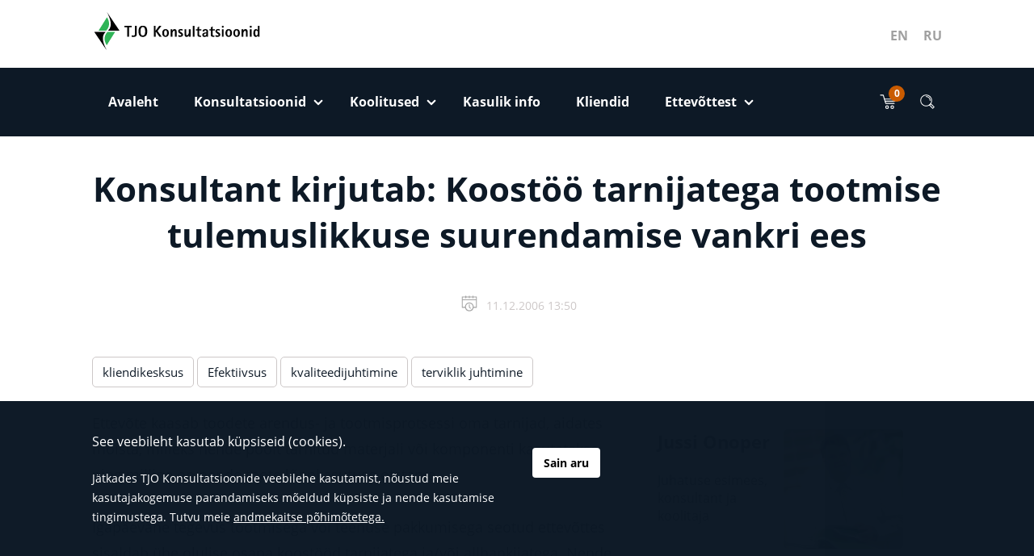

--- FILE ---
content_type: text/html; charset=UTF-8
request_url: https://www.tjo.ee/kasulik/konsultant-kirjutab-koostoo-tarnijatega-tootmise-tulemuslikkuse-suurendamise-vankri-ees/
body_size: 15640
content:
<!DOCTYPE html>
<!--[if lt IE 9]>
<html id="ie" lang="et">
<![endif]-->
<!--[if !(IE 6) | !(IE 7) | !(IE 8)  ]><!-->
<html lang="et">
<!--<![endif]-->
<head>
    <meta charset="UTF-8"/>
    <meta name="viewport" content="width=device-width, initial-scale=1, shrink-to-fit=no">
    <link rel="stylesheet" href="https://www.tjo.ee/wp-content/themes/tjo/assets/dist/css/font-awesome.min.css" />
    <meta name='robots' content='index, follow, max-image-preview:large, max-snippet:-1, max-video-preview:-1' />

	<!-- This site is optimized with the Yoast SEO plugin v26.7 - https://yoast.com/wordpress/plugins/seo/ -->
	<title>Konsultant kirjutab: Koostöö tarnijatega tootmise tulemuslikkuse suurendamise vankri ees - TJO Konsultatsioonid</title>
	<link rel="canonical" href="https://www.tjo.ee/kasulik/konsultant-kirjutab-koostoo-tarnijatega-tootmise-tulemuslikkuse-suurendamise-vankri-ees/" />
	<meta property="og:locale" content="et_EE" />
	<meta property="og:type" content="article" />
	<meta property="og:title" content="Konsultant kirjutab: Koostöö tarnijatega tootmise tulemuslikkuse suurendamise vankri ees - TJO Konsultatsioonid" />
	<meta property="og:description" content="Ettevõte kaasab toodete arendus- ja tootmisprotsessi oma tarnijad, aidates mõista, milleks nende poolt tarnitud materjali või komponenti kasutatakse ning milline on nende toote lõppkasutuse otstarve. Igapäevane tegevus tootmisega või teenuse pakkumisega seotud ettevõttes sisaldab ühe olulise osana koostööd tarnijatega ja/või allhankijatega. Nende koostööst sõltub suuresti see, kas ettevõte suudab täita oma klientide nõudmisi või nendega..." />
	<meta property="og:url" content="https://www.tjo.ee/kasulik/konsultant-kirjutab-koostoo-tarnijatega-tootmise-tulemuslikkuse-suurendamise-vankri-ees/" />
	<meta property="og:site_name" content="TJO Konsultatsioonid" />
	<meta property="article:publisher" content="https://www.facebook.com/tjokonsultatsioonid/" />
	<meta property="article:modified_time" content="2021-03-14T19:06:14+00:00" />
	<meta property="og:image" content="https://www.tjo.ee/wp-content/uploads/2017/11/Jussi_Onoper.jpg" />
	<meta property="og:image:width" content="299" />
	<meta property="og:image:height" content="299" />
	<meta property="og:image:type" content="image/jpeg" />
	<meta name="twitter:card" content="summary_large_image" />
	<meta name="twitter:label1" content="Est. reading time" />
	<meta name="twitter:data1" content="3 minutit" />
	<script type="application/ld+json" class="yoast-schema-graph">{"@context":"https://schema.org","@graph":[{"@type":"WebPage","@id":"https://www.tjo.ee/kasulik/konsultant-kirjutab-koostoo-tarnijatega-tootmise-tulemuslikkuse-suurendamise-vankri-ees/","url":"https://www.tjo.ee/kasulik/konsultant-kirjutab-koostoo-tarnijatega-tootmise-tulemuslikkuse-suurendamise-vankri-ees/","name":"Konsultant kirjutab: Koostöö tarnijatega tootmise tulemuslikkuse suurendamise vankri ees - TJO Konsultatsioonid","isPartOf":{"@id":"https://efektiivsus.ee/ru/#website"},"primaryImageOfPage":{"@id":"https://www.tjo.ee/kasulik/konsultant-kirjutab-koostoo-tarnijatega-tootmise-tulemuslikkuse-suurendamise-vankri-ees/#primaryimage"},"image":{"@id":"https://www.tjo.ee/kasulik/konsultant-kirjutab-koostoo-tarnijatega-tootmise-tulemuslikkuse-suurendamise-vankri-ees/#primaryimage"},"thumbnailUrl":"https://www.tjo.ee/wp-content/uploads/2017/11/Jussi_Onoper.jpg","datePublished":"2006-12-11T11:50:14+00:00","dateModified":"2021-03-14T19:06:14+00:00","breadcrumb":{"@id":"https://www.tjo.ee/kasulik/konsultant-kirjutab-koostoo-tarnijatega-tootmise-tulemuslikkuse-suurendamise-vankri-ees/#breadcrumb"},"inLanguage":"et","potentialAction":[{"@type":"ReadAction","target":["https://www.tjo.ee/kasulik/konsultant-kirjutab-koostoo-tarnijatega-tootmise-tulemuslikkuse-suurendamise-vankri-ees/"]}]},{"@type":"ImageObject","inLanguage":"et","@id":"https://www.tjo.ee/kasulik/konsultant-kirjutab-koostoo-tarnijatega-tootmise-tulemuslikkuse-suurendamise-vankri-ees/#primaryimage","url":"https://www.tjo.ee/wp-content/uploads/2017/11/Jussi_Onoper.jpg","contentUrl":"https://www.tjo.ee/wp-content/uploads/2017/11/Jussi_Onoper.jpg","width":299,"height":299},{"@type":"BreadcrumbList","@id":"https://www.tjo.ee/kasulik/konsultant-kirjutab-koostoo-tarnijatega-tootmise-tulemuslikkuse-suurendamise-vankri-ees/#breadcrumb","itemListElement":[{"@type":"ListItem","position":1,"name":"Home","item":"https://www.tjo.ee/"},{"@type":"ListItem","position":2,"name":"Kasulik info","item":"https://www.tjo.ee/kasulik/"},{"@type":"ListItem","position":3,"name":"Konsultant kirjutab: Koostöö tarnijatega tootmise tulemuslikkuse suurendamise vankri ees"}]},{"@type":"WebSite","@id":"https://efektiivsus.ee/ru/#website","url":"https://efektiivsus.ee/ru/","name":"TJO Konsultatsioonid","description":"juhtiv konsultatsioonifirma juhtimissüsteemide arendamise, strateegilise juhtimise ja tootmise efektiivsuse tõstmise alal","publisher":{"@id":"https://efektiivsus.ee/ru/#organization"},"potentialAction":[{"@type":"SearchAction","target":{"@type":"EntryPoint","urlTemplate":"https://efektiivsus.ee/ru/?s={search_term_string}"},"query-input":{"@type":"PropertyValueSpecification","valueRequired":true,"valueName":"search_term_string"}}],"inLanguage":"et"},{"@type":"Organization","@id":"https://efektiivsus.ee/ru/#organization","name":"TJO Konsultatsioonid","url":"https://efektiivsus.ee/ru/","logo":{"@type":"ImageObject","inLanguage":"et","@id":"https://efektiivsus.ee/ru/#/schema/logo/image/","url":"https://www.tjo.ee/wp-content/uploads/2023/04/TJO-logo-1600x1400-1.png","contentUrl":"https://www.tjo.ee/wp-content/uploads/2023/04/TJO-logo-1600x1400-1.png","width":1600,"height":400,"caption":"TJO Konsultatsioonid"},"image":{"@id":"https://efektiivsus.ee/ru/#/schema/logo/image/"},"sameAs":["https://www.facebook.com/tjokonsultatsioonid/"]}]}</script>
	<!-- / Yoast SEO plugin. -->


<link rel='dns-prefetch' href='//www.googletagmanager.com' />
<link rel='dns-prefetch' href='//ajax.googleapis.com' />
<style id='wp-img-auto-sizes-contain-inline-css' type='text/css'>
img:is([sizes=auto i],[sizes^="auto," i]){contain-intrinsic-size:3000px 1500px}
/*# sourceURL=wp-img-auto-sizes-contain-inline-css */
</style>
<link rel='stylesheet' id='jquery-ui-css' href='//ajax.googleapis.com/ajax/libs/jqueryui/1.8.1/themes/base/jquery-ui.css?ver=f6e373ce678e2f02c5dbac7c7fbb69de' type='text/css' media='all' />
<link rel='stylesheet' id='wp-block-library-css' href='https://www.tjo.ee/wp-includes/css/dist/block-library/style.min.css?ver=f6e373ce678e2f02c5dbac7c7fbb69de' type='text/css' media='all' />
<style id='global-styles-inline-css' type='text/css'>
:root{--wp--preset--aspect-ratio--square: 1;--wp--preset--aspect-ratio--4-3: 4/3;--wp--preset--aspect-ratio--3-4: 3/4;--wp--preset--aspect-ratio--3-2: 3/2;--wp--preset--aspect-ratio--2-3: 2/3;--wp--preset--aspect-ratio--16-9: 16/9;--wp--preset--aspect-ratio--9-16: 9/16;--wp--preset--color--black: #000000;--wp--preset--color--cyan-bluish-gray: #abb8c3;--wp--preset--color--white: #ffffff;--wp--preset--color--pale-pink: #f78da7;--wp--preset--color--vivid-red: #cf2e2e;--wp--preset--color--luminous-vivid-orange: #ff6900;--wp--preset--color--luminous-vivid-amber: #fcb900;--wp--preset--color--light-green-cyan: #7bdcb5;--wp--preset--color--vivid-green-cyan: #00d084;--wp--preset--color--pale-cyan-blue: #8ed1fc;--wp--preset--color--vivid-cyan-blue: #0693e3;--wp--preset--color--vivid-purple: #9b51e0;--wp--preset--gradient--vivid-cyan-blue-to-vivid-purple: linear-gradient(135deg,rgb(6,147,227) 0%,rgb(155,81,224) 100%);--wp--preset--gradient--light-green-cyan-to-vivid-green-cyan: linear-gradient(135deg,rgb(122,220,180) 0%,rgb(0,208,130) 100%);--wp--preset--gradient--luminous-vivid-amber-to-luminous-vivid-orange: linear-gradient(135deg,rgb(252,185,0) 0%,rgb(255,105,0) 100%);--wp--preset--gradient--luminous-vivid-orange-to-vivid-red: linear-gradient(135deg,rgb(255,105,0) 0%,rgb(207,46,46) 100%);--wp--preset--gradient--very-light-gray-to-cyan-bluish-gray: linear-gradient(135deg,rgb(238,238,238) 0%,rgb(169,184,195) 100%);--wp--preset--gradient--cool-to-warm-spectrum: linear-gradient(135deg,rgb(74,234,220) 0%,rgb(151,120,209) 20%,rgb(207,42,186) 40%,rgb(238,44,130) 60%,rgb(251,105,98) 80%,rgb(254,248,76) 100%);--wp--preset--gradient--blush-light-purple: linear-gradient(135deg,rgb(255,206,236) 0%,rgb(152,150,240) 100%);--wp--preset--gradient--blush-bordeaux: linear-gradient(135deg,rgb(254,205,165) 0%,rgb(254,45,45) 50%,rgb(107,0,62) 100%);--wp--preset--gradient--luminous-dusk: linear-gradient(135deg,rgb(255,203,112) 0%,rgb(199,81,192) 50%,rgb(65,88,208) 100%);--wp--preset--gradient--pale-ocean: linear-gradient(135deg,rgb(255,245,203) 0%,rgb(182,227,212) 50%,rgb(51,167,181) 100%);--wp--preset--gradient--electric-grass: linear-gradient(135deg,rgb(202,248,128) 0%,rgb(113,206,126) 100%);--wp--preset--gradient--midnight: linear-gradient(135deg,rgb(2,3,129) 0%,rgb(40,116,252) 100%);--wp--preset--font-size--small: 13px;--wp--preset--font-size--medium: 20px;--wp--preset--font-size--large: 36px;--wp--preset--font-size--x-large: 42px;--wp--preset--spacing--20: 0.44rem;--wp--preset--spacing--30: 0.67rem;--wp--preset--spacing--40: 1rem;--wp--preset--spacing--50: 1.5rem;--wp--preset--spacing--60: 2.25rem;--wp--preset--spacing--70: 3.38rem;--wp--preset--spacing--80: 5.06rem;--wp--preset--shadow--natural: 6px 6px 9px rgba(0, 0, 0, 0.2);--wp--preset--shadow--deep: 12px 12px 50px rgba(0, 0, 0, 0.4);--wp--preset--shadow--sharp: 6px 6px 0px rgba(0, 0, 0, 0.2);--wp--preset--shadow--outlined: 6px 6px 0px -3px rgb(255, 255, 255), 6px 6px rgb(0, 0, 0);--wp--preset--shadow--crisp: 6px 6px 0px rgb(0, 0, 0);}:where(.is-layout-flex){gap: 0.5em;}:where(.is-layout-grid){gap: 0.5em;}body .is-layout-flex{display: flex;}.is-layout-flex{flex-wrap: wrap;align-items: center;}.is-layout-flex > :is(*, div){margin: 0;}body .is-layout-grid{display: grid;}.is-layout-grid > :is(*, div){margin: 0;}:where(.wp-block-columns.is-layout-flex){gap: 2em;}:where(.wp-block-columns.is-layout-grid){gap: 2em;}:where(.wp-block-post-template.is-layout-flex){gap: 1.25em;}:where(.wp-block-post-template.is-layout-grid){gap: 1.25em;}.has-black-color{color: var(--wp--preset--color--black) !important;}.has-cyan-bluish-gray-color{color: var(--wp--preset--color--cyan-bluish-gray) !important;}.has-white-color{color: var(--wp--preset--color--white) !important;}.has-pale-pink-color{color: var(--wp--preset--color--pale-pink) !important;}.has-vivid-red-color{color: var(--wp--preset--color--vivid-red) !important;}.has-luminous-vivid-orange-color{color: var(--wp--preset--color--luminous-vivid-orange) !important;}.has-luminous-vivid-amber-color{color: var(--wp--preset--color--luminous-vivid-amber) !important;}.has-light-green-cyan-color{color: var(--wp--preset--color--light-green-cyan) !important;}.has-vivid-green-cyan-color{color: var(--wp--preset--color--vivid-green-cyan) !important;}.has-pale-cyan-blue-color{color: var(--wp--preset--color--pale-cyan-blue) !important;}.has-vivid-cyan-blue-color{color: var(--wp--preset--color--vivid-cyan-blue) !important;}.has-vivid-purple-color{color: var(--wp--preset--color--vivid-purple) !important;}.has-black-background-color{background-color: var(--wp--preset--color--black) !important;}.has-cyan-bluish-gray-background-color{background-color: var(--wp--preset--color--cyan-bluish-gray) !important;}.has-white-background-color{background-color: var(--wp--preset--color--white) !important;}.has-pale-pink-background-color{background-color: var(--wp--preset--color--pale-pink) !important;}.has-vivid-red-background-color{background-color: var(--wp--preset--color--vivid-red) !important;}.has-luminous-vivid-orange-background-color{background-color: var(--wp--preset--color--luminous-vivid-orange) !important;}.has-luminous-vivid-amber-background-color{background-color: var(--wp--preset--color--luminous-vivid-amber) !important;}.has-light-green-cyan-background-color{background-color: var(--wp--preset--color--light-green-cyan) !important;}.has-vivid-green-cyan-background-color{background-color: var(--wp--preset--color--vivid-green-cyan) !important;}.has-pale-cyan-blue-background-color{background-color: var(--wp--preset--color--pale-cyan-blue) !important;}.has-vivid-cyan-blue-background-color{background-color: var(--wp--preset--color--vivid-cyan-blue) !important;}.has-vivid-purple-background-color{background-color: var(--wp--preset--color--vivid-purple) !important;}.has-black-border-color{border-color: var(--wp--preset--color--black) !important;}.has-cyan-bluish-gray-border-color{border-color: var(--wp--preset--color--cyan-bluish-gray) !important;}.has-white-border-color{border-color: var(--wp--preset--color--white) !important;}.has-pale-pink-border-color{border-color: var(--wp--preset--color--pale-pink) !important;}.has-vivid-red-border-color{border-color: var(--wp--preset--color--vivid-red) !important;}.has-luminous-vivid-orange-border-color{border-color: var(--wp--preset--color--luminous-vivid-orange) !important;}.has-luminous-vivid-amber-border-color{border-color: var(--wp--preset--color--luminous-vivid-amber) !important;}.has-light-green-cyan-border-color{border-color: var(--wp--preset--color--light-green-cyan) !important;}.has-vivid-green-cyan-border-color{border-color: var(--wp--preset--color--vivid-green-cyan) !important;}.has-pale-cyan-blue-border-color{border-color: var(--wp--preset--color--pale-cyan-blue) !important;}.has-vivid-cyan-blue-border-color{border-color: var(--wp--preset--color--vivid-cyan-blue) !important;}.has-vivid-purple-border-color{border-color: var(--wp--preset--color--vivid-purple) !important;}.has-vivid-cyan-blue-to-vivid-purple-gradient-background{background: var(--wp--preset--gradient--vivid-cyan-blue-to-vivid-purple) !important;}.has-light-green-cyan-to-vivid-green-cyan-gradient-background{background: var(--wp--preset--gradient--light-green-cyan-to-vivid-green-cyan) !important;}.has-luminous-vivid-amber-to-luminous-vivid-orange-gradient-background{background: var(--wp--preset--gradient--luminous-vivid-amber-to-luminous-vivid-orange) !important;}.has-luminous-vivid-orange-to-vivid-red-gradient-background{background: var(--wp--preset--gradient--luminous-vivid-orange-to-vivid-red) !important;}.has-very-light-gray-to-cyan-bluish-gray-gradient-background{background: var(--wp--preset--gradient--very-light-gray-to-cyan-bluish-gray) !important;}.has-cool-to-warm-spectrum-gradient-background{background: var(--wp--preset--gradient--cool-to-warm-spectrum) !important;}.has-blush-light-purple-gradient-background{background: var(--wp--preset--gradient--blush-light-purple) !important;}.has-blush-bordeaux-gradient-background{background: var(--wp--preset--gradient--blush-bordeaux) !important;}.has-luminous-dusk-gradient-background{background: var(--wp--preset--gradient--luminous-dusk) !important;}.has-pale-ocean-gradient-background{background: var(--wp--preset--gradient--pale-ocean) !important;}.has-electric-grass-gradient-background{background: var(--wp--preset--gradient--electric-grass) !important;}.has-midnight-gradient-background{background: var(--wp--preset--gradient--midnight) !important;}.has-small-font-size{font-size: var(--wp--preset--font-size--small) !important;}.has-medium-font-size{font-size: var(--wp--preset--font-size--medium) !important;}.has-large-font-size{font-size: var(--wp--preset--font-size--large) !important;}.has-x-large-font-size{font-size: var(--wp--preset--font-size--x-large) !important;}
/*# sourceURL=global-styles-inline-css */
</style>

<style id='classic-theme-styles-inline-css' type='text/css'>
/*! This file is auto-generated */
.wp-block-button__link{color:#fff;background-color:#32373c;border-radius:9999px;box-shadow:none;text-decoration:none;padding:calc(.667em + 2px) calc(1.333em + 2px);font-size:1.125em}.wp-block-file__button{background:#32373c;color:#fff;text-decoration:none}
/*# sourceURL=/wp-includes/css/classic-themes.min.css */
</style>
<link rel='stylesheet' id='screen-css' href='https://www.tjo.ee/wp-content/themes/tjo/assets/dist/css/style.min.css?ver=1743701522' type='text/css' media='screen' />
<script type="text/javascript" src="https://www.tjo.ee/wp-includes/js/jquery/jquery.min.js?ver=3.7.1" id="jquery-core-js"></script>
<script type="text/javascript" src="https://www.tjo.ee/wp-includes/js/jquery/jquery-migrate.min.js?ver=3.4.1" id="jquery-migrate-js"></script>
<script type="text/javascript" id="wpml-cookie-js-extra">
/* <![CDATA[ */
var wpml_cookies = {"wp-wpml_current_language":{"value":"et","expires":1,"path":"/"}};
var wpml_cookies = {"wp-wpml_current_language":{"value":"et","expires":1,"path":"/"}};
//# sourceURL=wpml-cookie-js-extra
/* ]]> */
</script>
<script type="text/javascript" src="https://www.tjo.ee/wp-content/plugins/sitepress-multilingual-cms/res/js/cookies/language-cookie.js?ver=486900" id="wpml-cookie-js" defer="defer" data-wp-strategy="defer"></script>
<script type="text/javascript" src="https://www.tjo.ee/wp-content/themes/tjo/assets/dist/js/vendors.min.js?ver=1743701522" id="vendors-js"></script>
<script type="text/javascript" id="app-js-extra">
/* <![CDATA[ */
var vars = {"ajax_url":"https://www.tjo.ee/wp-admin/admin-ajax.php","lang":"et","nonce":"0a99f7e906","gApiKey":"AIzaSyB2-4z8JH5BoCM9MLZOU2pL2rQOCEBalFo","homeUrl":"https://www.tjo.ee","template_dir":"https://www.tjo.ee/wp-content/themes/tjo","active_lang":"et","wpml_plugin_flag_dir":"https://www.tjo.ee/wp-content/plugins/sitepress-multilingual-cms/res/flags/","daterangepicker":{"start":{"startDate":"22.01.2026"},"end":{"startDate":"29.01.2026"}},"datepicker":{"next":"Next","previous":"Previous","today":"Today","jan":"Jan","feb":"Feb","mar":"Mar","apr":"Apr","may":"May","jun":"Jun","jul":"Jul","aug":"Aug","sep":"Sep","oct":"Oct","nov":"Nov","dec":"Dec"},"translations":{"daterangepicker":{"format":"DD.MM.YYYY","separator":" - ","applyLabel":"Rakenda","cancelLabel":"T\u00fchista","fromLabel":"Saatja","toLabel":"Saaja","customRangeLabel":"Custom","weekLabel":"W","daysOfWeek":["P","E","T","K","N","R","L"],"monthNames":["Jaanuar","Veebruar","M\u00e4rts","Aprill","Mai","Juuni","Juuli","August","September","Oktoober","November","Detsember"],"firstDay":1},"facetwp":{"submit_ok":"Kinnita"},"wishlist_empty":"Soovikorv on t\u00fchi"}};
//# sourceURL=app-js-extra
/* ]]> */
</script>
<script type="text/javascript" src="https://www.tjo.ee/wp-content/themes/tjo/assets/dist/js/main.min.js?ver=1743701522" id="app-js"></script>

<!-- Google tag (gtag.js) snippet added by Site Kit -->
<!-- Google Analytics snippet added by Site Kit -->
<script type="text/javascript" src="https://www.googletagmanager.com/gtag/js?id=GT-5M88VCM" id="google_gtagjs-js" async></script>
<script type="text/javascript" id="google_gtagjs-js-after">
/* <![CDATA[ */
window.dataLayer = window.dataLayer || [];function gtag(){dataLayer.push(arguments);}
gtag("set","linker",{"domains":["www.tjo.ee"]});
gtag("js", new Date());
gtag("set", "developer_id.dZTNiMT", true);
gtag("config", "GT-5M88VCM");
//# sourceURL=google_gtagjs-js-after
/* ]]> */
</script>
<link rel="https://api.w.org/" href="https://www.tjo.ee/wp-json/" /><link rel='shortlink' href='https://www.tjo.ee/?p=792' />
<meta name="generator" content="Site Kit by Google 1.170.0" /><script type="text/javascript">
(function(url){
	if(/(?:Chrome\/26\.0\.1410\.63 Safari\/537\.31|WordfenceTestMonBot)/.test(navigator.userAgent)){ return; }
	var addEvent = function(evt, handler) {
		if (window.addEventListener) {
			document.addEventListener(evt, handler, false);
		} else if (window.attachEvent) {
			document.attachEvent('on' + evt, handler);
		}
	};
	var removeEvent = function(evt, handler) {
		if (window.removeEventListener) {
			document.removeEventListener(evt, handler, false);
		} else if (window.detachEvent) {
			document.detachEvent('on' + evt, handler);
		}
	};
	var evts = 'contextmenu dblclick drag dragend dragenter dragleave dragover dragstart drop keydown keypress keyup mousedown mousemove mouseout mouseover mouseup mousewheel scroll'.split(' ');
	var logHuman = function() {
		if (window.wfLogHumanRan) { return; }
		window.wfLogHumanRan = true;
		var wfscr = document.createElement('script');
		wfscr.type = 'text/javascript';
		wfscr.async = true;
		wfscr.src = url + '&r=' + Math.random();
		(document.getElementsByTagName('head')[0]||document.getElementsByTagName('body')[0]).appendChild(wfscr);
		for (var i = 0; i < evts.length; i++) {
			removeEvent(evts[i], logHuman);
		}
	};
	for (var i = 0; i < evts.length; i++) {
		addEvent(evts[i], logHuman);
	}
})('//www.tjo.ee/?wordfence_lh=1&hid=39F5539B828B186E948FBEED562E40C8');
</script>
<!-- Google AdSense meta tags added by Site Kit -->
<meta name="google-adsense-platform-account" content="ca-host-pub-2644536267352236">
<meta name="google-adsense-platform-domain" content="sitekit.withgoogle.com">
<!-- End Google AdSense meta tags added by Site Kit -->
<link rel="icon" href="https://www.tjo.ee/wp-content/uploads/2018/10/Fav.png" sizes="32x32" />
<link rel="icon" href="https://www.tjo.ee/wp-content/uploads/2018/10/Fav.png" sizes="192x192" />
<link rel="apple-touch-icon" href="https://www.tjo.ee/wp-content/uploads/2018/10/Fav.png" />
<meta name="msapplication-TileImage" content="https://www.tjo.ee/wp-content/uploads/2018/10/Fav.png" />
<!-- Global site tag (gtag.js) - Google Analytics -->
<script async src="https://www.googletagmanager.com/gtag/js?id=UA-128384197-1"></script>
<script>
  window.dataLayer = window.dataLayer || [];
  function gtag(){dataLayer.push(arguments);}
  gtag('js', new Date());

  gtag('config', 'UA-128384197-1');
</script>

<link rel='stylesheet' id='yarppRelatedCss-css' href='https://www.tjo.ee/wp-content/plugins/yet-another-related-posts-plugin/style/related.css?ver=5.30.11' type='text/css' media='all' />
</head>

<body class="wp-singular useful-template-default single single-useful postid-792 wp-theme-tjo et">
<header class="main-header">
    <div class="main-header__top-bar">
        <div class="container">
            <div class="d-flex">
                <button class="navbar-toggler collapsed d-inline-block d-lg-none mr-4 collapsed" type="button"
                        data-toggle="collapse" data-target="#vd_navbar" aria-controls="vd_navbar" aria-expanded="false"
                        aria-label="Toggle navigation">
                    <span class="vd-icon">
                        <span class="line"></span>
                        <span class="line"></span>
                        <span class="line"></span>
                    </span>
                </button>
                <div class="logo-and-lang-container">
                    <a href="https://www.tjo.ee" class="navbar-brand mr-1 mr-lg-4">
                        <div class="d-none d-md-block">
	                        <!-- Generator: Adobe Illustrator 22.0.1, SVG Export Plug-In . SVG Version: 6.00 Build 0)  -->
<svg version="1.1" id="Layer_1" xmlns="http://www.w3.org/2000/svg" xmlns:xlink="http://www.w3.org/1999/xlink" x="0px" y="0px"
     viewBox="0 0 333.4 84" style="enable-background:new 0 0 333.4 84;" xml:space="preserve">
<style type="text/css">
	.st0{fill-rule:evenodd;clip-rule:evenodd;}
	.st1{fill-rule:evenodd;clip-rule:evenodd;fill:#2FB457;}
</style>
	<g>
		<g>
			<g>
				<path class="st0" d="M28.5,79.6l-24.3-36h22.5c-10.4,9.2-3.8,24.5,1.8,35.8l0-0.1C28.4,79.5,28.4,79.6,28.5,79.6L28.5,79.6z"/>
				<path class="st0" d="M29.5,5.1l24.3,36H31.3c10.4-9.2,3.8-24.5-1.8-35.8l0,0.1C29.6,5.3,29.5,5.2,29.5,5.1L29.5,5.1z"/>
				<path class="st1" d="M28.7,70c5.5-8.8,11-17.5,16.5-26.3H30C20.2,54.9,26.1,65.3,28.7,70C28.6,69.9,28.7,70,28.7,70L28.7,70z"/>
				<path class="st1" d="M29.3,14.8c-5.5,8.8-11,17.5-16.5,26.3h15.1C37.8,29.9,31.9,19.4,29.3,14.8C29.3,14.8,29.3,14.8,29.3,14.8
				L29.3,14.8z"/>
			</g>
			<path d="M68.8,34.6h-5.3v-2.8h14.3v2.8h-5.3v18.6h-3.6V34.6z"/>
			<path d="M87.8,47.4c0,3.8-1,6.1-6.9,6.1c-1.3,0-2.2-0.1-3.2-0.4v-2.8c0.6,0.2,1.8,0.7,3.2,0.7c2.5,0,3.3-1.2,3.3-3.3V31.8h3.6
			V47.4z"/>
			<path d="M95.1,42.5c0-4.5,1-8.4,4.6-8.4c3.6,0,4.6,3.9,4.6,8.4c0,4.5-1,8.4-4.6,8.4C96.1,50.9,95.1,47,95.1,42.5z M99.8,53.5
			c6.6,0,8.6-4.8,8.6-11c0-6.2-2-11-8.6-11c-6.7,0-8.6,4.8-8.6,11C91.2,48.7,93.1,53.5,99.8,53.5z"/>
			<path d="M121.2,31.8h3.6v9.3h0.1l6.9-9.3h4.4l-7.5,10.1l8.1,11.2h-4.4l-7.4-10.4h-0.1v10.4h-3.6V31.8z"/>
			<path d="M141.6,45.8c0-2.7,0.4-5.3,2.8-5.3c2.5,0,2.8,2.5,2.8,5.3c0,2.8-0.4,5.3-2.8,5.3C141.9,51.1,141.6,48.5,141.6,45.8z
			 M144.4,53.5c4.2,0,6.5-2.9,6.5-7.7s-2.3-7.7-6.5-7.7c-4.2,0-6.5,2.9-6.5,7.7S140.2,53.5,144.4,53.5z"/>
			<path d="M154.3,38.4h3.4v2.8h0.1c0.5-1.1,1.6-3.1,4.4-3.1c2.2,0,4,1.5,4,4.9v10.2h-3.4v-8.4c0-3-0.3-3.4-1.5-3.4
			c-2.3,0-3.5,3.2-3.5,5.5v6.4h-3.4V38.4z"/>
			<path d="M177.9,41.5c-0.4-0.2-1.8-1-3.3-1c-1.1,0-2.3,0.5-2.3,1.4c0,1.9,6.5,2.9,6.5,7.1c0,3-2.3,4.4-5.6,4.4
			c-2,0-3.2-0.4-3.9-0.6v-3c1,0.4,2.3,0.9,3.7,0.9c0.8,0,2.5-0.2,2.5-1.3c0-1.7-6.3-3.2-6.3-7.1c0-2.8,2.1-4.3,5.3-4.3
			c1.5,0,2.6,0.4,3.3,0.6V41.5z"/>
			<path d="M190.1,50.4L190.1,50.4c-0.5,1.1-1.7,3.1-4.4,3.1c-2.2,0-4-1.5-4-4.9V38.4h3.4v8.4c0,3,0.3,3.4,1.5,3.4
			c2.3,0,3.5-3.1,3.5-5.5v-6.4h3.4v14.7h-3.4V50.4z"/>
			<path d="M197.9,31.8h3.4v21.3h-3.4V31.8z"/>
			<path d="M214.4,53.2c-0.9,0.2-1.9,0.2-2.8,0.2c-3.9,0-4.5-1.9-4.5-4v-8.6h-2.9v-2.4h2.9v-3.5l3.4-2.1v5.6h4.4v2.4h-4.4v7
			c0,1.8,0.2,3.3,2.3,3.3c0.6,0,1.1-0.1,1.6-0.2V53.2z"/>
			<path d="M219.8,49.3c0-2,2.7-2.7,4.9-2.7c0,2-0.8,4.4-3.1,4.4C220.4,51.1,219.8,50.4,219.8,49.3z M224.7,53.1h3.3V42.7
			c0-3-1.7-4.6-5.3-4.6c-3.7,0-5.6,1.9-5.6,4.7h3.3c0-1,0.4-2.3,2.3-2.3c1.7,0,2.1,1.2,2.1,2.7v1.5c-2,0.1-8.2,0.1-8.2,5
			c0,2.4,1.9,3.9,4.3,3.9c2.3,0,3.4-1.1,3.8-2h0.1V53.1z"/>
			<path d="M240.7,53.2c-0.9,0.2-1.9,0.2-2.8,0.2c-3.9,0-4.5-1.9-4.5-4v-8.6h-2.9v-2.4h2.9v-3.5l3.4-2.1v5.6h4.4v2.4h-4.4v7
			c0,1.8,0.2,3.3,2.3,3.3c0.6,0,1.1-0.1,1.6-0.2V53.2z"/>
			<path d="M251.1,41.5c-0.4-0.2-1.8-1-3.3-1c-1.1,0-2.3,0.5-2.3,1.4c0,1.9,6.5,2.9,6.5,7.1c0,3-2.3,4.4-5.6,4.4
			c-2,0-3.2-0.4-3.9-0.6v-3c1,0.4,2.3,0.9,3.7,0.9c0.8,0,2.5-0.2,2.5-1.3c0-1.7-6.3-3.2-6.3-7.1c0-2.8,2.1-4.3,5.3-4.3
			c1.5,0,2.6,0.4,3.3,0.6V41.5z"/>
			<path d="M255.1,38.4h3.4v14.7h-3.4V38.4z M255.1,31.8h3.4v3.4h-3.4V31.8z"/>
			<path d="M265.7,45.8c0-2.7,0.4-5.3,2.8-5.3c2.5,0,2.8,2.5,2.8,5.3c0,2.8-0.4,5.3-2.8,5.3C266,51.1,265.7,48.5,265.7,45.8z
			 M268.5,53.5c4.2,0,6.5-2.9,6.5-7.7s-2.3-7.7-6.5-7.7c-4.2,0-6.5,2.9-6.5,7.7S264.3,53.5,268.5,53.5z"/>
			<path d="M281.1,45.8c0-2.7,0.4-5.3,2.8-5.3c2.5,0,2.8,2.5,2.8,5.3c0,2.8-0.4,5.3-2.8,5.3C281.5,51.1,281.1,48.5,281.1,45.8z
			 M284,53.5c4.2,0,6.5-2.9,6.5-7.7s-2.3-7.7-6.5-7.7c-4.2,0-6.5,2.9-6.5,7.7S279.7,53.5,284,53.5z"/>
			<path d="M293.8,38.4h3.4v2.8h0.1c0.5-1.1,1.6-3.1,4.4-3.1c2.2,0,4,1.5,4,4.9v10.2h-3.4v-8.4c0-3-0.3-3.4-1.5-3.4
			c-2.3,0-3.5,3.2-3.5,5.5v6.4h-3.4V38.4z"/>
			<path d="M310,38.4h3.4v14.7H310V38.4z M310,31.8h3.4v3.4H310V31.8z"/>
			<path d="M320.6,45.8c0-2.4,0.3-5,2.5-5c2,0,2.6,2.3,2.6,5c0,2.3-0.7,5-2.6,5C321,50.8,320.6,48.1,320.6,45.8z M325.7,53.1h3.4
			V31.8h-3.4v8.4h-0.1c-0.4-0.7-1.5-2.1-3.7-2.1c-3.5,0-5,3.4-5,7.7c0,4.1,1.1,7.7,5,7.7c1.9,0,3.4-1.5,3.7-2.4h0.1V53.1z"/>
		</g>
	</g>
</svg>
                        </div>

                        <span class="sr-only">TJO Konsultatsioonid</span>
                    </a>
                    <div class="d-none d-lg-block">
                        <ul class="lang-switch">
<li class="lang-switch__item"><a href="https://www.tjo.ee/en/tolge-puudub/" rel="alternate" hreflang="en" title="English" class="lang-switch__url">EN</a></li>
<li class="lang-switch__item"><a href="https://www.tjo.ee/ru/tolge-puudub/" rel="alternate" hreflang="ru" title="Русский" class="lang-switch__url">RU</a></li>
</ul>                    </div>
                </div>
                <div class="d-inline-flex d-lg-none ml-auto">
                    <ul class="list-unstyled d-flex align-items-center mb-0">
    <li class="m-0">
        <a href="#" data-target="wishlist-link" class="svg-button svg-button--badge mr-1">
            <span class="badge badge--white" data-target="how-many-in-wishlist">
                0
            </span>
		    <svg id="Layer_1" data-name="Layer 1" xmlns="http://www.w3.org/2000/svg" viewBox="0 0 30 30"><defs></defs><path style="fill: #fff" d="M12.68,26.25a2.8,2.8,0,1,1,2.79-2.8A2.81,2.81,0,0,1,12.68,26.25Zm0-4.18a1.38,1.38,0,1,0,1.38,1.38A1.38,1.38,0,0,0,12.68,22.07Z"/><path style="fill: #fff" d="M20.71,26.25a2.8,2.8,0,1,1,2.79-2.8A2.8,2.8,0,0,1,20.71,26.25Zm0-4.18a1.38,1.38,0,1,0,1.38,1.38A1.38,1.38,0,0,0,20.71,22.07Z"/><path style="fill: #fff" d="M23.78,18.39H10.62a.71.71,0,0,1-.68-.5L6.16,5.54H2.44a.7.7,0,0,1-.7-.7.7.7,0,0,1,.7-.71H6.69a.7.7,0,0,1,.67.5L11.14,17H23.78a.7.7,0,0,1,.71.7A.71.71,0,0,1,23.78,18.39Z"/><path style="fill: #fff" d="M25.16,15H9.87a.7.7,0,0,1-.7-.7.7.7,0,0,1,.7-.71H25.16a.71.71,0,0,1,.71.71A.7.7,0,0,1,25.16,15Z"/><path style="fill: #fff" d="M26,11.63H8.86a.7.7,0,0,1-.71-.7.71.71,0,0,1,.71-.71H26a.71.71,0,0,1,.71.71A.7.7,0,0,1,26,11.63Z"/></svg>        </a>
    </li>
    <li class="m-0">
        <div class="dropdown dropdown--search">
            <a href="#" class="svg-button" role="button" data-toggle="dropdown" aria-haspopup="true" aria-expanded="false">
	            <svg id="Layer_1" data-name="Layer 1" xmlns="http://www.w3.org/2000/svg" viewBox="0 0 30 30"><defs></defs><path style="fill:#fff;" d="M23.38,26a.63.63,0,0,1-.44-.18l-5.15-5.15a.59.59,0,0,1-.18-.45.62.62,0,0,1,.18-.44l2-2a.62.62,0,0,1,.87,0l5.12,5.11a.63.63,0,0,1,0,.88l-2,2A.67.67,0,0,1,23.38,26Zm-4.27-5.76,4.27,4.26,1.12-1.13-4.24-4.24Z"/><path style="fill:#fff;" d="M13.15,22.31a9.16,9.16,0,1,1,9.16-9.16A9.16,9.16,0,0,1,13.15,22.31Zm0-17.07a7.92,7.92,0,1,0,7.91,7.91A7.92,7.92,0,0,0,13.15,5.24Z"/><path style="fill:#fff;" d="M19.25,13.84a.62.62,0,0,1-.62-.63,5.57,5.57,0,0,0-5.56-5.55.62.62,0,0,1,0-1.24,6.8,6.8,0,0,1,6.8,6.79A.63.63,0,0,1,19.25,13.84Z"/></svg>            </a>
            <div class="dropdown-menu">
                <input type="text" placeholder="Otsi" label="Otsi" data-action="search-ajax">
                <ul class="list-unstyled" data-target="search-ajax-results"></ul>
            </div>
        </div>
    </li>
</ul>
                </div>
            </div>
        </div>
    </div>

    <nav class="navbar navbar-expand-lg">
        <div class="container p-relative">

            <div id="vd_navbar" class="main-nav collapse"><ul id="menu-test" class="menu"><li id="menu-item-24" class="menu-item menu-item-type-post_type menu-item-object-page menu-item-home menu-item-24"><a href="https://www.tjo.ee/">Avaleht</a></li>
<li id="menu-item-95" class="menu-item menu-item-type-post_type_archive menu-item-object-consultation menu-item-has-children menu-item-95 menu_parent"><a href="https://www.tjo.ee/konsultatsioon/">Konsultatsioonid</a>
<button class='vd-togglerer mobile-toggler-arrow d-lg-none' data-vd-collapse></button><div class="mega-container"><div 
class="collapse"><div 
class="mega-content"><ul class="list-unstyled sub-menu depth_0" >
	<li id="menu-item-202" class="menu-item menu-item-type-taxonomy menu-item-object-training-tags menu-item-has-children menu-item-202 menu_parent"><a href="https://www.tjo.ee/konsultatsioonivaldkonnad/efektiivsus-ja-lean/">EFEKTIIVSUS JA LEAN</a>
	<ul class="list-unstyled sub-menu depth_1" >
		<li id="menu-item-16766" class="menu-item menu-item-type-post_type menu-item-object-consultation menu-item-16766"><a href="https://www.tjo.ee/konsultatsioon/digitaliseerimise-teekaardi-koostamine/">Digitaliseerimise teekaardi koostamine</a></li>
		<li id="menu-item-1510" class="menu-item menu-item-type-post_type menu-item-object-consultation menu-item-1510"><a href="https://www.tjo.ee/konsultatsioon/tootmise-efektiivsuse-analuus/">Tootmise efektiivsuse analüüs</a></li>
		<li id="menu-item-1511" class="menu-item menu-item-type-post_type menu-item-object-consultation menu-item-1511"><a href="https://www.tjo.ee/konsultatsioon/tootmise-efektiivsuse-tostmine/">Tootmise efektiivsuse tõstmine</a></li>
		<li id="menu-item-4801" class="menu-item menu-item-type-post_type menu-item-object-consultation menu-item-4801"><a href="https://www.tjo.ee/konsultatsioon/5s-susteemi-juurutamise-noustamine/">5S süsteemi juurutamise nõustamine</a></li>
		<li id="menu-item-4835" class="menu-item menu-item-type-post_type menu-item-object-consultation menu-item-4835"><a href="https://www.tjo.ee/konsultatsioon/lean-daily-management-susteemi-juurutamine/">Lean Daily Management süsteemi juurutamine</a></li>
		<li id="menu-item-568" class="menu-item menu-item-type-post_type menu-item-object-consultation menu-item-568"><a href="https://www.tjo.ee/konsultatsioon/lean-pohimotete-ja-tehnikate-juurutamine/">Lean põhimõtete ja tehnikate juurutamine</a></li>
		<li id="menu-item-567" class="menu-item menu-item-type-post_type menu-item-object-consultation menu-item-567"><a href="https://www.tjo.ee/konsultatsioon/protsesside-kaardistamine-ja-korrastamine/">Protsesside kaardistamine ja korrastamine</a></li>
		<li id="menu-item-566" class="menu-item menu-item-type-post_type menu-item-object-consultation menu-item-566"><a href="https://www.tjo.ee/konsultatsioon/lean-6-sigma-projektid/">Lean 6 Sigma projektid</a></li>
		<li id="menu-item-1512" class="menu-item menu-item-type-post_type menu-item-object-consultation menu-item-1512"><a href="https://www.tjo.ee/konsultatsioon/mentorlus-juhtidele-ja-votmespetsialistidele/">Mentorlus juhtidele ja võtmespetsialistidele</a></li>
	</ul>
</li>
	<li id="menu-item-203" class="menu-item menu-item-type-taxonomy menu-item-object-training-tags menu-item-has-children menu-item-203 menu_parent"><a href="https://www.tjo.ee/konsultatsioonivaldkonnad/juhtimissusteemid/">JUHTIMISSÜSTEEMID</a>
	<ul class="list-unstyled sub-menu depth_1" >
		<li id="menu-item-1513" class="menu-item menu-item-type-post_type menu-item-object-consultation menu-item-1513"><a href="https://www.tjo.ee/konsultatsioon/juhtimissusteemid-rahvusvaheliste-standardite-alusel-iso-9001-14001-jt/">Juhtimissüsteemid rahvusvaheliste standardite alusel (ISO 9001, 14001 jt)</a></li>
		<li id="menu-item-14516" class="menu-item menu-item-type-post_type menu-item-object-consultation menu-item-14516"><a href="https://www.tjo.ee/konsultatsioon/keskkonnajuhtimissusteem-emas-nouete-alusel/">Keskkonnajuhtimissüsteem EMAS nõuete alusel</a></li>
		<li id="menu-item-14009" class="menu-item menu-item-type-post_type menu-item-object-consultation menu-item-14009"><a href="https://www.tjo.ee/konsultatsioon/infoturbe-juhtimissusteemi-arendamine-iso-27001-alusel/">Infoturbe juhtimissüsteemi arendamine ISO 27001 alusel</a></li>
		<li id="menu-item-1515" class="menu-item menu-item-type-post_type menu-item-object-consultation menu-item-1515"><a href="https://www.tjo.ee/konsultatsioon/tarneahela-juhtimissusteemid-fsc-pefc-msc-jne/">Tarneahela juhtimissüsteemid (FSC, PEFC, MSC jne)</a></li>
		<li id="menu-item-1514" class="menu-item menu-item-type-post_type menu-item-object-consultation menu-item-1514"><a href="https://www.tjo.ee/konsultatsioon/ce-margistuse-alane-noustamine/">CE-märgistuse alane nõustamine</a></li>
		<li id="menu-item-1517" class="menu-item menu-item-type-post_type menu-item-object-consultation menu-item-1517"><a href="https://www.tjo.ee/konsultatsioon/juhtimissusteemi-siseauditit/">Siseauditite ja tarnija auditite läbiviimine</a></li>
		<li id="menu-item-1518" class="menu-item menu-item-type-post_type menu-item-object-consultation menu-item-1518"><a href="https://www.tjo.ee/konsultatsioon/juhtimissusteemi-arendamisega-seonduv-tugiteenus/">Kvaliteedijuhi tugiteenus</a></li>
		<li id="menu-item-1519" class="menu-item menu-item-type-post_type menu-item-object-consultation menu-item-1519"><a href="https://www.tjo.ee/konsultatsioon/enesehindamine-ja-juhtimiskvaliteedi-auhind/">Enesehindamine ja juhtimiskvaliteedi auhind</a></li>
	</ul>
</li>
	<li id="menu-item-204" class="menu-item menu-item-type-taxonomy menu-item-object-training-tags menu-item-has-children menu-item-204 menu_parent"><a href="https://www.tjo.ee/konsultatsioonivaldkonnad/strateegia/">STRATEEGIA</a>
	<ul class="list-unstyled sub-menu depth_1" >
		<li id="menu-item-1533" class="menu-item menu-item-type-post_type menu-item-object-consultation menu-item-1533"><a href="https://www.tjo.ee/konsultatsioon/arimudeli-analuus-ja-arendamine/">Ärimudeli analüüs ja arendamine</a></li>
		<li id="menu-item-1520" class="menu-item menu-item-type-post_type menu-item-object-consultation menu-item-1520"><a href="https://www.tjo.ee/konsultatsioon/strateegilise-plaani-arengukava-koostamine/">Strateegilise plaani/arengukava koostamine</a></li>
		<li id="menu-item-1535" class="menu-item menu-item-type-post_type menu-item-object-consultation menu-item-1535"><a href="https://www.tjo.ee/konsultatsioon/ekspordiplaani-koostamine-ja-tugi-elluviimisel/">Ekspordiplaani koostamine ja tugi elluviimisel</a></li>
		<li id="menu-item-1521" class="menu-item menu-item-type-post_type menu-item-object-consultation menu-item-1521"><a href="https://www.tjo.ee/konsultatsioon/strateegia-arendamine-ja-tasakaalus-juhtimislaua-bsc-rakendamine/">Eesmärkide ja mõõdikute süsteemi (Balanced Scorecard) juurutamine</a></li>
		<li id="menu-item-1537" class="menu-item menu-item-type-post_type menu-item-object-consultation menu-item-1537"><a href="https://www.tjo.ee/konsultatsioon/tehnoloogiainvesteeringute-plaani-ettevalmistamine/">Tehnoloogiainvesteeringute plaani ettevalmistamine</a></li>
		<li id="menu-item-629" class="menu-item menu-item-type-post_type menu-item-object-consultation menu-item-629"><a href="https://www.tjo.ee/konsultatsioon/tootearendus/">Tootearendusprojektide ettevalmistamine</a></li>
		<li id="menu-item-1523" class="menu-item menu-item-type-post_type menu-item-object-consultation menu-item-1523"><a href="https://www.tjo.ee/konsultatsioon/abi-el-toetuste-taotlemisel/">Abi EL toetuste taotlemisel</a></li>
	</ul>
</li>
</ul></div></div></div>
</li>
<li id="menu-item-2770" class="menu-item menu-item-type-post_type_archive menu-item-object-orderable-training menu-item-has-children menu-item-2770 menu_parent"><a href="https://www.tjo.ee/koolituskalender/">Koolitused</a>
<button class='vd-togglerer mobile-toggler-arrow d-lg-none' data-vd-collapse></button><div class="mega-container"><div 
class="collapse"><div 
class="mega-content"><ul class="list-unstyled sub-menu depth_0" >
	<li id="menu-item-2768" class="menu-item menu-item-type-post_type_archive menu-item-object-orderable-training menu-item-has-children menu-item-2768 menu_parent"><a href="https://www.tjo.ee/koolituskalender/">Koolituskalender</a>
	<ul class="list-unstyled sub-menu depth_1" >
		<li id="menu-item-12365" class="menu-item menu-item-type-post_type menu-item-object-page menu-item-12365"><a href="https://www.tjo.ee/koolitustel-osalemise-tingimused/">Koolitustel osalemise tingimused</a></li>
	</ul>
</li>
	<li id="menu-item-2317" class="menu-item menu-item-type-post_type_archive menu-item-object-training-content menu-item-2317"><a href="https://www.tjo.ee/koolitus/">Tellitavad koolitused</a></li>
	<li id="menu-item-1258" class="menu-item menu-item-type-post_type_archive menu-item-object-plan menu-item-1258"><a href="https://www.tjo.ee/arenguprogramm/">Arenguprogrammid</a></li>
</ul></div></div></div>
</li>
<li id="menu-item-77" class="menu-item menu-item-type-post_type_archive menu-item-object-useful menu-item-77"><a href="https://www.tjo.ee/kasulik/">Kasulik info</a></li>
<li id="menu-item-62" class="menu-item menu-item-type-post_type_archive menu-item-object-client menu-item-62"><a href="https://www.tjo.ee/klient/">Kliendid</a></li>
<li id="menu-item-39" class="menu-item menu-item-type-post_type menu-item-object-page menu-item-has-children menu-item-39 menu_parent"><a href="https://www.tjo.ee/ettevottest/">Ettevõttest</a>
<button class='vd-togglerer mobile-toggler-arrow d-lg-none' data-vd-collapse></button><div class="mega-container"><div 
class="collapse"><div 
class="mega-content"><ul class="list-unstyled sub-menu depth_0" >
	<li id="menu-item-82" class="menu-item menu-item-type-post_type menu-item-object-page menu-item-82"><a href="https://www.tjo.ee/ettevottest/">Ettevõtte tutvustus</a></li>
	<li id="menu-item-81" class="menu-item menu-item-type-post_type_archive menu-item-object-person menu-item-81"><a href="https://www.tjo.ee/meeskond/">Meeskond</a></li>
	<li id="menu-item-85" class="menu-item menu-item-type-post_type menu-item-object-page menu-item-85"><a href="https://www.tjo.ee/kontakt/">Kontakt</a></li>
</ul></div></div></div>
</li>
</ul></div>
            <div class="d-none d-lg-inline-flex">
                <ul class="list-unstyled d-flex align-items-center mb-0">
    <li class="m-0">
        <a href="#" data-target="wishlist-link" class="svg-button svg-button--badge mr-1">
            <span class="badge badge--white" data-target="how-many-in-wishlist">
                0
            </span>
		    <svg id="Layer_1" data-name="Layer 1" xmlns="http://www.w3.org/2000/svg" viewBox="0 0 30 30"><defs></defs><path style="fill: #fff" d="M12.68,26.25a2.8,2.8,0,1,1,2.79-2.8A2.81,2.81,0,0,1,12.68,26.25Zm0-4.18a1.38,1.38,0,1,0,1.38,1.38A1.38,1.38,0,0,0,12.68,22.07Z"/><path style="fill: #fff" d="M20.71,26.25a2.8,2.8,0,1,1,2.79-2.8A2.8,2.8,0,0,1,20.71,26.25Zm0-4.18a1.38,1.38,0,1,0,1.38,1.38A1.38,1.38,0,0,0,20.71,22.07Z"/><path style="fill: #fff" d="M23.78,18.39H10.62a.71.71,0,0,1-.68-.5L6.16,5.54H2.44a.7.7,0,0,1-.7-.7.7.7,0,0,1,.7-.71H6.69a.7.7,0,0,1,.67.5L11.14,17H23.78a.7.7,0,0,1,.71.7A.71.71,0,0,1,23.78,18.39Z"/><path style="fill: #fff" d="M25.16,15H9.87a.7.7,0,0,1-.7-.7.7.7,0,0,1,.7-.71H25.16a.71.71,0,0,1,.71.71A.7.7,0,0,1,25.16,15Z"/><path style="fill: #fff" d="M26,11.63H8.86a.7.7,0,0,1-.71-.7.71.71,0,0,1,.71-.71H26a.71.71,0,0,1,.71.71A.7.7,0,0,1,26,11.63Z"/></svg>        </a>
    </li>
    <li class="m-0">
        <div class="dropdown dropdown--search">
            <a href="#" class="svg-button" role="button" data-toggle="dropdown" aria-haspopup="true" aria-expanded="false">
	            <svg id="Layer_1" data-name="Layer 1" xmlns="http://www.w3.org/2000/svg" viewBox="0 0 30 30"><defs></defs><path style="fill:#fff;" d="M23.38,26a.63.63,0,0,1-.44-.18l-5.15-5.15a.59.59,0,0,1-.18-.45.62.62,0,0,1,.18-.44l2-2a.62.62,0,0,1,.87,0l5.12,5.11a.63.63,0,0,1,0,.88l-2,2A.67.67,0,0,1,23.38,26Zm-4.27-5.76,4.27,4.26,1.12-1.13-4.24-4.24Z"/><path style="fill:#fff;" d="M13.15,22.31a9.16,9.16,0,1,1,9.16-9.16A9.16,9.16,0,0,1,13.15,22.31Zm0-17.07a7.92,7.92,0,1,0,7.91,7.91A7.92,7.92,0,0,0,13.15,5.24Z"/><path style="fill:#fff;" d="M19.25,13.84a.62.62,0,0,1-.62-.63,5.57,5.57,0,0,0-5.56-5.55.62.62,0,0,1,0-1.24,6.8,6.8,0,0,1,6.8,6.79A.63.63,0,0,1,19.25,13.84Z"/></svg>            </a>
            <div class="dropdown-menu">
                <input type="text" placeholder="Otsi" label="Otsi" data-action="search-ajax">
                <ul class="list-unstyled" data-target="search-ajax-results"></ul>
            </div>
        </div>
    </li>
</ul>
            </div>

        </div>
    </nav>

  <div class="language-switch-mobile">
	  <ul class="lang-switch">
<li class="lang-switch__item"><a href="https://www.tjo.ee/en/tolge-puudub/" rel="alternate" hreflang="en" title="English" class="lang-switch__url">EN</a></li>
<li class="lang-switch__item"><a href="https://www.tjo.ee/ru/tolge-puudub/" rel="alternate" hreflang="ru" title="Русский" class="lang-switch__url">RU</a></li>
</ul>  </div>
	<div class="modal" tabindex="-1" role="dialog" id="wishlist-saving-modal">
	<div class="modal-dialog" role="document">
		<div class="modal-content">
			<div class="modal-header">
				<h5 class="modal-title">
					Soovikorv				</h5>
				<button type="button" class="close" data-dismiss="modal" aria-label="Close">
					<span aria-hidden="true">&times;</span>
				</button>
			</div>
			<div class="modal-body">
				<p>Teie soovikorv on salvestatud.</p>
			</div>
			<div class="modal-footer">
				<button type="button" class="btn btn-secondary" data-dismiss="modal">Sulge</button>
			</div>
		</div>
	</div>
</div>

<div class="modal" tabindex="-1" role="dialog" id="wishlist-sending-modal">
	<div class="modal-dialog" role="document">
		<div class="modal-content">
			<div class="modal-header">
				<h5 class="modal-title">
					Soovikorv				</h5>
				<button type="button" class="close" data-dismiss="modal" aria-label="Close">
					<span aria-hidden="true">&times;</span>
				</button>
			</div>
			<div class="modal-body">
				<p>Teie taotlus on saadetud</p>
			</div>
			<div class="modal-footer">
				<button type="button" class="btn btn-secondary" data-dismiss="modal">Sulge</button>
			</div>
		</div>
	</div>
</div>		<div class="cookies-notification">
		<div class="container">
			<div class="row">
				<div class="col-12 col-md-6">
					<h5>
						See veebileht kasutab küpsiseid (cookies).					</h5>
					<p>
						<p class="p1"><span class="s1">Jätkades TJO Konsultatsioonide veebilehe kasutamist, nõustud meie kasutajakogemuse parandamiseks mõeldud küpsiste ja nende kasutamise tingimustega.</span> Tutvu meie <a href="https://tjo.ee/andmekaitse-pohimotted/">andmekaitse põhimõtetega.</a></p>
					</p>
				</div>
				<div class="col-12 col-md-6">
					<h5>
											</h5>
					<button class="btn" data-action="agree-with-cookies">Sain aru</button>
				</div>
			</div>
		</div>
	</div>
</header>
<main class="main-content pt-3" role="main">
    <span class="sr-only">Peamise sisu sektsioon</span>
    <div class="container">
        <article class="single-post post-792 useful type-useful status-publish has-post-thumbnail hentry usefuls-kliendikesksus usefuls-efektiivsus usefuls-kvaliteedijuhtimine usefuls-terviklik-juhtimine format-konsultandi-nouanded">
            <header class="post__header text-center">
                <h1 class="section__title d-block pb-3">
					Konsultant kirjutab: Koostöö tarnijatega tootmise tulemuslikkuse suurendamise vankri ees                </h1>
                <time class="post__time justify-content-center pb-3" datetime="">
                     <span class="post__time-icon">
                        <svg id="Layer_1" data-name="Layer 1" xmlns="http://www.w3.org/2000/svg" viewBox="0 0 155.33 155.33"><defs></defs><path style="fill:#a3a3a3;" d="M123.05,33.52H103.73V30.61a2.95,2.95,0,0,0-5.89,0v2.91H80.61V30.61a2.95,2.95,0,0,0-5.89,0v2.91H58.23V30.61a3,3,0,0,0-5.9,0v2.91h-20a3,3,0,0,0-2.95,2.95v66.61A3,3,0,0,0,32.29,106H50.38A28,28,0,0,0,105,106h18.1a2.94,2.94,0,0,0,2.94-2.94V36.47a3,3,0,0,0-2.94-2.95Zm-70.72,5.9v2.66a2.95,2.95,0,1,0,5.9,0V39.42H74.72v2.66a2.95,2.95,0,1,0,5.89,0V39.42H97.84v2.66a2.95,2.95,0,1,0,5.89,0V39.42H120.1v12H35.24v-12Zm25.34,82.35A22.14,22.14,0,1,1,99.8,99.64a22.16,22.16,0,0,1-22.13,22.13Zm28-21.64c0-.17,0-.33,0-.49a28,28,0,0,0-56.06,0c0,.16,0,.32,0,.49H35.23V57.37H120.1v42.76Zm0,0"/><path style="fill:#a3a3a3;" d="M80.61,100.38V86.12a2.95,2.95,0,1,0-5.89,0V101.6a2.94,2.94,0,0,0,.86,2.08l6.78,6.78a2.93,2.93,0,0,0,4.17,0,3,3,0,0,0,0-4.17Zm0,0"/></svg>                    </span>
                    11.12.2006 13:50                </time>
            </header>
            <div class="post-tags__wrapper">

		                                <ul class="post-tags__list " ><li class="post-tags__list-item"><a href="https://www.tjo.ee/usefuls/kliendikesksus/">kliendikesksus</a></li><li class="post-tags__list-item"><a href="https://www.tjo.ee/usefuls/efektiivsus/">Efektiivsus</a></li><li class="post-tags__list-item"><a href="https://www.tjo.ee/usefuls/kvaliteedijuhtimine/">kvaliteedijuhtimine</a></li><li class="post-tags__list-item"><a href="https://www.tjo.ee/usefuls/terviklik-juhtimine/">terviklik juhtimine</a></li></ul>		        
            </div>

            
            
                <div class="media media--person-box media--single-page py-2 px-lg-4">
                    <div class="media-body">
                        <h5 class="media-body__title media-body__title--person-name">Jussi Onoper</h5>
                        <div>
				            Juhatuse esimees, konsultant ja koolitaja                        </div>
                    </div>
		            <img width="299" height="299" src="https://www.tjo.ee/wp-content/uploads/2017/11/Jussi_Onoper.jpg" class="d-none d-lg-block wp-post-image" alt="" decoding="async" fetchpriority="high" srcset="https://www.tjo.ee/wp-content/uploads/2017/11/Jussi_Onoper.jpg 299w, https://www.tjo.ee/wp-content/uploads/2017/11/Jussi_Onoper-150x150.jpg 150w, https://www.tjo.ee/wp-content/uploads/2017/11/Jussi_Onoper-200x200.jpg 200w" sizes="(max-width: 299px) 100vw, 299px" />                </div>

                <!--<div class="single-leading-text">
                                    </div>-->


            
            <div class="content tjo-content">
                <p align="justify">Ettevõte kaasab toodete arendus- ja tootmisprotsessi oma tarnijad, aidates mõista, milleks nende poolt tarnitud materjali või komponenti kasutatakse ning milline on nende toote lõppkasutuse otstarve.</p>
<p align="justify">Igapäevane tegevus tootmisega või teenuse pakkumisega seotud ettevõttes sisaldab ühe olulise osana koostööd tarnijatega ja/või allhankijatega. Nende koostööst sõltub suuresti see, kas ettevõte suudab täita oma klientide nõudmisi või nendega kokku lepitud tingimusi toote/teenuse kvaliteedile.</p>
<p align="justify">Lähtudes oma varasematest kogemustest teeninduses, kaubanduses ja tootmises, võin suure tõenäosusega väita, et tavaolukorras piirduvad ettevõtte suhted tarnijatega ostmisega. Tarnijad varustatakse tellimuse esitamisel tootmisspetsifikatsioonide ja/või teostusjoonistega. Vastuvõtu käigus kontrollitakse saabuvate kaupade kvaliteeti ning vajadusel rakendatakse tarnijate/allhankijate toodetele kvaliteedikontrolli tootja juures. Kehtivate tarnelepingute lõppedes toimuvad uue perioodi tarnete osas hinnaläbirääkimised. Suhted on olemas, kuid enamasti käib kauplemine ja võimaluste otsimine oma kulude vähendamiseks.</p>
<p align="justify">Tulemuslikkuse suurendamise eesmärki silmas pidades on ettevõtete vahelise suhtlemise sisu kriitilise tähendusega. Tarnijad peavad mõistma, milles seisneb ettevõtte poolt pakutava toote/teenuse kasutusotstarve ja kasulikkus kliendile ning millises tootmisprotsessi etapis nende pakutavat toodet või teenust ettevõte kasutab. Ei maksa peljata oma toote/teenuse kohta käiva info andmist tarnijatele, vajadusel selgitamist ja näitlikustamist. Saavutada tuleks olukord, kus on võimalik arutada tulude suurendamise võimalusi.</p>
<h2 align="justify">Tarnijate kaasamise võimalused</h2>
<p align="justify">Tarnijate kaasamiseks tuleb ettevõttel läbi kaalutleda erinevad võimalused ja vajadusel neid juurde luua. Tootmise tulemuslikkuse parandamise eesmärgi täitmisel ei maksa end tagasi hoida. Võimalusi on mitmeid, lisan siia vaid mõned näited:</p>
<ul>
<li>Tehniline ja arendusalane abi. Ettevõte võtab vastu tarnijate päringuid toodete tehniliste parameetrite ja probleemide kohta ning töötajad annavad abi tarnijale probleemide lahenduste leidmiseks.</li>
<li>Haldurite määramine. Ettevõttes on olemas tarnijate sisse tulnud päringuid vastuvõttev ja neile vastamist korraldav töötaja. Ettevõtte töötajatel on piisav tööalane keeleoskus suhtlemaks tarnijatega kodu- ja välismaal. Tarnijad on informeeritud, kellega võtta ettevõttes ühendust tehnilist laadi probleemide tekkimisel.</li>
<li>Samaväärne suhtlemine ettevõttesiseste allüksustega. Ettevõtte tootmisprotsessis osalevad allüksused on võimelised osutama tehnilist abi ülesvoolu asuvatele üksustele.</li>
<li>Ühised väärtusanalüüsi uurimisrühmad. Kogutakse parendusettepanekuid toodetega seotud tehniliste probleemide kohta. Ettevõte on moodustanud koos tarnijate esindajatega koostöögrupid toodete alaste teadmiste ülekandmiseks ja vajadusel tootmisoperatsioonide optimeerimiseks.</li>
<li>Ettevõte arendab välja koos oma tarnijate ja allhankijatega ühise tootmise efektiivsuse parendamise süsteemi.</li>
</ul>
<p align="justify">Tulles tagasi esimeses osas väljendatud mõtte juurde, pole ettevõtte jätkusuutlikkuse seisukohalt esmane ülesanne mitte oma kulude vähendamine, vaid tulude suurendamine tarnijate kaasamise abil. Selleks on tarnijate valimise ja hindamise käigus võimalik välja sõeluda need, kelle eesmärgid ja väärtushinnangud on sarnased ettevõtte omadega, ning soov areneda vähemalt sama suur. Vastav eelsoodumus annab võimaluse arendada ühiselt välja tootmise tulemuslikkuse parandamise süsteem, millest võidavad kõik osapooled.</p>
<p align="justify">Lõpetuseks lisan, et tarnijate/allhankijate kaasamine ja tihedam sidumine oma ettevõtte tootmisprotsessi on vaid üks võimalustest. Koostöös meie kogenud konsultantidega tasub analüüsida läbi ka teised võimalused ja seejärel otsustada, mida esmajärjekorras teha ettevõtte tootmise tulemuslikkuse suurendamiseks.</p>
            </div>

        </article>

    </div>
</main>

<!-- Featured posts area-->
<div class="container">
</div>

<div class="container">
    <div class="row">
        <div class="col text-center">
            <ul class="social-links">
                <!--<li>
                    <a class="social-links__item social-links__item--insta" href="https://www.facebook.com/sharer/sharer.php?u=" target="_blank">
			            			                                </a>
                </li>-->
                <li>
                    <a class="social-links__item" href="https://www.facebook.com/sharer/sharer.php?u=https%3A%2F%2Fwww.tjo.ee%2Fkasulik%2Fkonsultant-kirjutab-koostoo-tarnijatega-tootmise-tulemuslikkuse-suurendamise-vankri-ees%2F" target="_blank">
			            <svg id="Layer_1" data-name="Layer 1" xmlns="http://www.w3.org/2000/svg" viewBox="0 0 155.33 155.33"><defs></defs><path style="fill:#0d1926" d="M102.67,27.69l-13,0c-14.57,0-24,9.66-24,24.61V63.63h-13a2,2,0,0,0-2,2V82.11a2,2,0,0,0,2,2h13v41.49a2,2,0,0,0,2,2h17a2,2,0,0,0,2-2V84.14h15.25a2,2,0,0,0,2-2V65.66a2,2,0,0,0-2-2H86.8V54c0-4.63,1.1-7,7.12-7h8.74a2,2,0,0,0,2-2V29.73a2,2,0,0,0-2-2Zm0,0"/></svg>			            JAGA                    </a>
                </li>
				 <li>
                    <a class="social-links__item" href="https://www.linkedin.com/shareArticle?mini=true&url=https%3A%2F%2Fwww.tjo.ee%2Fkasulik%2Fkonsultant-kirjutab-koostoo-tarnijatega-tootmise-tulemuslikkuse-suurendamise-vankri-ees%2F" target="_blank">
			            <svg id="Layer_1" data-name="Layer 1" xmlns="http://www.w3.org/2000/svg" viewBox="0 0 155.33 155.33"><defs></defs><path style="fill:#0d1926" d="M130,89v38.7H107.56V91.57c0-9.07-3.24-15.26-11.36-15.26-6.2,0-9.89,4.17-11.51,8.21A15.33,15.33,0,0,0,84,90v37.69H61.51s.3-61.15,0-67.48H84v9.56c0,.08-.11.15-.15.23H84v-.23c3-4.58,8.3-11.14,20.21-11.14C118.93,58.61,130,68.25,130,89ZM38,27.67c-7.68,0-12.7,5-12.7,11.65S30.22,51,37.74,51h.15c7.82,0,12.69-5.18,12.69-11.66S45.71,27.67,38,27.67Zm-11.36,100H49.1V60.19H26.68Zm0,0"/></svg>			            JAGA                    </a>
                </li>
            </ul>

        </div>
    </div>
</div>

<div class="container">
    <div class="single-post__footer">
		<div class='yarpp yarpp-related yarpp-related-website yarpp-template-yarpp-template-tjo_articles'>
    <h2 class="d-block text-center">Sarnased artiklid</h2>

    <ul class="row">

        
            <li class="col-sm-12 col-md-6 col-lg-4">
                <div class="card">
                    <div class="cart-top-img-wrap">
	                    <img width="299" height="299" src="https://www.tjo.ee/wp-content/uploads/2017/11/Jussi_Onoper.jpg" class="img-to-bg wp-post-image" alt="" decoding="async" loading="lazy" srcset="https://www.tjo.ee/wp-content/uploads/2017/11/Jussi_Onoper.jpg 299w, https://www.tjo.ee/wp-content/uploads/2017/11/Jussi_Onoper-150x150.jpg 150w, https://www.tjo.ee/wp-content/uploads/2017/11/Jussi_Onoper-200x200.jpg 200w" sizes="auto, (max-width: 299px) 100vw, 299px" />                    </div>

                    <div class="card-body">
                        <h5 class="card-title card-title--height-auto mb-1">Konsultant kirjutab: Ettevõtte areng peab olema tasakaalus</h5>
                        <time class="post__time post__time--in-card" datetime="">
	                                <svg >
            <use xlink:href="https://www.tjo.ee/wp-content/themes/tjo/assets/dist/images/svg/svg-symbols.svg#calendar-news-grey"></use>
        </svg>
                                25.02.2002 14:59                        </time>

				        
                        <a href="https://www.tjo.ee/kasulik/konsultant-kirjutab-ettevotte-areng-peab-olema-tasakaalus/" class="tjo-see-more tjo-see-more--in-cart">Loe lähemalt</a>
                    </div>

                </div>
            </li>

        
            <li class="col-sm-12 col-md-6 col-lg-4">
                <div class="card">
                    <div class="cart-top-img-wrap">
	                    <img width="299" height="299" src="https://www.tjo.ee/wp-content/uploads/2017/11/Jussi_Onoper.jpg" class="img-to-bg wp-post-image" alt="" decoding="async" loading="lazy" srcset="https://www.tjo.ee/wp-content/uploads/2017/11/Jussi_Onoper.jpg 299w, https://www.tjo.ee/wp-content/uploads/2017/11/Jussi_Onoper-150x150.jpg 150w, https://www.tjo.ee/wp-content/uploads/2017/11/Jussi_Onoper-200x200.jpg 200w" sizes="auto, (max-width: 299px) 100vw, 299px" />                    </div>

                    <div class="card-body">
                        <h5 class="card-title card-title--height-auto mb-1">Konsultant kirjutab: Kas kvaliteediinseneri töö on raketiteadus?</h5>
                        <time class="post__time post__time--in-card" datetime="">
	                                <svg >
            <use xlink:href="https://www.tjo.ee/wp-content/themes/tjo/assets/dist/images/svg/svg-symbols.svg#calendar-news-grey"></use>
        </svg>
                                12.02.2008 13:40                        </time>

				        
                        <a href="https://www.tjo.ee/kasulik/konsultant-kirjutab-kas-kvaliteediinseneri-too-on-raketiteadus/" class="tjo-see-more tjo-see-more--in-cart">Loe lähemalt</a>
                    </div>

                </div>
            </li>

        
            <li class="col-sm-12 col-md-6 col-lg-4">
                <div class="card">
                    <div class="cart-top-img-wrap">
	                    <img width="299" height="299" src="https://www.tjo.ee/wp-content/uploads/2017/11/Jussi_Onoper.jpg" class="img-to-bg wp-post-image" alt="" decoding="async" loading="lazy" srcset="https://www.tjo.ee/wp-content/uploads/2017/11/Jussi_Onoper.jpg 299w, https://www.tjo.ee/wp-content/uploads/2017/11/Jussi_Onoper-150x150.jpg 150w, https://www.tjo.ee/wp-content/uploads/2017/11/Jussi_Onoper-200x200.jpg 200w" sizes="auto, (max-width: 299px) 100vw, 299px" />                    </div>

                    <div class="card-body">
                        <h5 class="card-title card-title--height-auto mb-1">Konsultant kirjutab: Enesehindamine annab uusi mõtteid</h5>
                        <time class="post__time post__time--in-card" datetime="">
	                                <svg >
            <use xlink:href="https://www.tjo.ee/wp-content/themes/tjo/assets/dist/images/svg/svg-symbols.svg#calendar-news-grey"></use>
        </svg>
                                29.04.2002 14:58                        </time>

				        
                        <a href="https://www.tjo.ee/kasulik/konsultant-kirjutab-enesehindamine-annab-uusi-motteid/" class="tjo-see-more tjo-see-more--in-cart">Loe lähemalt</a>
                    </div>

                </div>
            </li>

        
    </ul>
</div>
    </div>
</div>

    <section class="info-box">
        <div class="container">
            <p class="info-box__text">Tunned teema vastu huvi?</p>
            <button class="btn btn-success btn-large" data-action="add-to-wishlist" data-action_type="info-event" data-event_id="792">Küsi lisainfot</button>
        </div>
    </section>

<!--Added specific styles to page-->
<style>

img.centered {
    display: block;
    margin-left: auto;
    margin-right: auto;
}
.aligncenter{
    display: block;
    margin-left: auto;
    margin-right: auto;
}
img.alignright {
    padding: 4px;
    margin: 0 0 2px 7px;
    display: inline;
}

img.alignleft {
    padding: 4px;
    margin: 0 7px 2px 0;
    display: inline;
}

.alignright {
    float: right;
}

.alignleft {
    float: left;
}

</style>
<!--  End of styles-->

<footer class="main-footer">
    <h2 class="sr-only">Jalus</h2>
    <nav class="footer__submenu">
        <div class="container">
            <ul class="d-md-flex justify-content-center align-items-center">
                <li>
                    <a href="https://www.tjo.ee/uudised/">
                        Uudised                    </a>
                </li>
                <li>
		    		      <a href="https://www.tjo.ee#newsletter">
			  Uudiskirjaga liitumine		      </a>
                                    </li>
                <li>
                    <a href="https://www.tjo.ee/andmekaitse-pohimotted/">
	                    Andmekaitse põhimõtted                    </a>
                </li>
            </ul>
        </div>
    </nav>
    <div class="container">
        <div class="footer__info">
            <a href="https://www.tjo.ee" class="mb-2 mb-lg-0">
                <img src="https://www.tjo.ee/wp-content/themes/tjo/assets/dist/images/logo.svg" alt="TJO Konsultatsioonid"
                     alt="TJO Konsultatsioonid logo" class="logo" width="210" height="auto">
            </a>
            <ul class="footer__info-list">
                <li class="footer__info-list-item footer__info-list-item--location">Väike-Paala 1, 11415, Tallinn</li>
                <li class="footer__info-list-item footer__info-list-item--mail">
                    <a href="mailto:info@tjo.ee">
	                    info@tjo.ee                    </a>
                </li>
                <li class="footer__info-list-item footer__info-list-item--phone">
                    <a href="tel:(+372) 665 9525">
	                    (+372) 665 9525                    </a>
                </li>
            </ul>

            <ul class="footer__info-list footer__info-list--social">
                <li class="footer__info-list-item footer__info-list-item--fb">
                    <a href="https://www.facebook.com/TJO-Konsultatsioonid-194745224591050/">
                        <svg id="Layer_1" data-name="Layer 1" xmlns="http://www.w3.org/2000/svg" viewBox="0 0 155.33 155.33"><defs></defs><path style="fill:#0d1926" d="M102.67,27.69l-13,0c-14.57,0-24,9.66-24,24.61V63.63h-13a2,2,0,0,0-2,2V82.11a2,2,0,0,0,2,2h13v41.49a2,2,0,0,0,2,2h17a2,2,0,0,0,2-2V84.14h15.25a2,2,0,0,0,2-2V65.66a2,2,0,0,0-2-2H86.8V54c0-4.63,1.1-7,7.12-7h8.74a2,2,0,0,0,2-2V29.73a2,2,0,0,0-2-2Zm0,0"/></svg>                    </a>
                </li>
                <li class="footer__info-list-item footer__info-list-item--inst">
                    <a href="https://www.linkedin.com/company/tjo-konsultatsioonid/">
	                    <svg id="Layer_1" data-name="Layer 1" xmlns="http://www.w3.org/2000/svg" viewBox="0 0 155.33 155.33"><defs></defs><path style="fill:#0d1926" d="M130,89v38.7H107.56V91.57c0-9.07-3.24-15.26-11.36-15.26-6.2,0-9.89,4.17-11.51,8.21A15.33,15.33,0,0,0,84,90v37.69H61.51s.3-61.15,0-67.48H84v9.56c0,.08-.11.15-.15.23H84v-.23c3-4.58,8.3-11.14,20.21-11.14C118.93,58.61,130,68.25,130,89ZM38,27.67c-7.68,0-12.7,5-12.7,11.65S30.22,51,37.74,51h.15c7.82,0,12.69-5.18,12.69-11.66S45.71,27.67,38,27.67Zm-11.36,100H49.1V60.19H26.68Zm0,0"/></svg>                    </a>
                </li>
            </ul>

        </div>
    </div>
</footer>
<script type="speculationrules">
{"prefetch":[{"source":"document","where":{"and":[{"href_matches":"/*"},{"not":{"href_matches":["/wp-*.php","/wp-admin/*","/wp-content/uploads/*","/wp-content/*","/wp-content/plugins/*","/wp-content/themes/tjo/*","/*\\?(.+)"]}},{"not":{"selector_matches":"a[rel~=\"nofollow\"]"}},{"not":{"selector_matches":".no-prefetch, .no-prefetch a"}}]},"eagerness":"conservative"}]}
</script>
<script type="text/javascript" src="https://www.tjo.ee/wp-includes/js/jquery/ui/core.min.js?ver=1.13.3" id="jquery-ui-core-js"></script>
<script type="text/javascript" src="https://www.tjo.ee/wp-includes/js/jquery/ui/tabs.min.js?ver=1.13.3" id="jquery-ui-tabs-js"></script>
<script type="text/javascript" src="https://www.tjo.ee/wp-includes/js/jquery/ui/datepicker.min.js?ver=1.13.3" id="jquery-ui-datepicker-js"></script>
<script type="text/javascript" id="jquery-ui-datepicker-js-after">
/* <![CDATA[ */
jQuery(function(jQuery){jQuery.datepicker.setDefaults({"closeText":"Sulge","currentText":"T\u00e4na","monthNames":["jaanuar","veebruar","m\u00e4rts","aprill","mai","juuni","juuli","august","september","oktoober","november","detsember"],"monthNamesShort":["jaan.","veebr.","m\u00e4rts","apr.","mai","juuni","juuli","aug.","sept.","okt.","nov.","dets."],"nextText":"J\u00e4rgmised","prevText":"Eelmine","dayNames":["P\u00fchap\u00e4ev","Esmasp\u00e4ev","Teisip\u00e4ev","Kolmap\u00e4ev","Neljap\u00e4ev","Reede","Laup\u00e4ev"],"dayNamesShort":["P","E","T","K","N","R","L"],"dayNamesMin":["P","E","T","K","N","R","L"],"dateFormat":"dd.M yy","firstDay":1,"isRTL":false});});
//# sourceURL=jquery-ui-datepicker-js-after
/* ]]> */
</script>

</body>
</html>